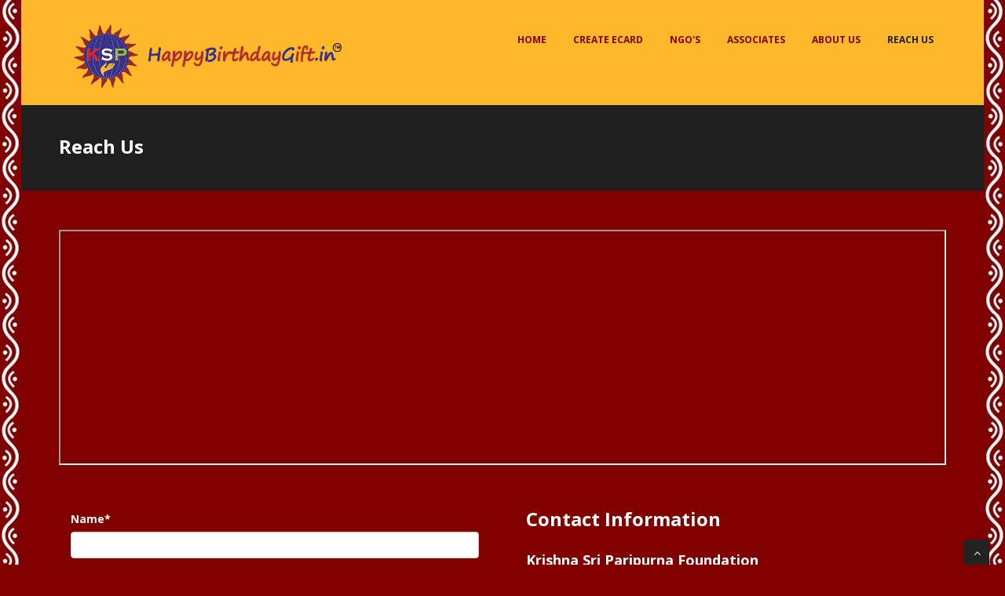

--- FILE ---
content_type: text/html; charset=UTF-8
request_url: https://happybirthdaygift.in/contact
body_size: 3739
content:
<!DOCTYPE html>
<html lang="en">
	<head>
		<meta http-equiv='cache-control' content='no-cache'>
		<meta http-equiv='expires' content='0'>
		<meta http-equiv='pragma' content='no-cache'>
		<!-- Global site tag (gtag.js) - Google Analytics -->
		<script async src="https://www.googletagmanager.com/gtag/js?id=UA-116335441-1"></script>
		<script>
			window.dataLayer = window.dataLayer || [];
			function gtag(){dataLayer.push(arguments);}
			gtag('js', new Date());
			gtag('config', 'UA-116335441-1');
		</script>
		<meta charset="utf-8">
		<title>HappyBirthdayGift - Contact Us - For More Caring Society</title>
		<meta name="viewport" content="width=device-width, initial-scale=1.0" />
		<meta name="description" content="Happybirthdaygift - We&apos;d love to hear from you! To get in touch with us, please fill in the form, or find contact information of HappyBirthdayGift offices below." />
		<meta name="author" content="https://benakasolutions.in" />
		<link rel="shortcut icon" type="image/png" href="https://happybirthdaygift.in/assets/img/favicon.png"/>
		<!-- css -->
		<link href="https://happybirthdaygift.in/assets/css/bootstrap.min.css" rel="stylesheet" />
		<link href="https://happybirthdaygift.in/assets/css/fancybox/jquery.fancybox.css" rel="stylesheet">

		<link href="https://happybirthdaygift.in/assets/css/flexslider.css" rel="stylesheet" />
		<link href="https://happybirthdaygift.in/assets/css/style.css?q=21769057234" rel="stylesheet" />
 
		<!-- HTML5 shim, for IE6-8 support of HTML5 elements -->
		<!--[if lt IE 9]>
		      <script src="http://html5shim.googlecode.com/svn/trunk/html5.js"></script>
		    <![endif]-->
		</head>
<body>
<div id="wrapper">

	<!-- start header -->
            	            <header>
                <div class="navbar navbar-default navbar-static-top siteborder">
                    <div class="container ">
                        <div class="navbar-header">
                            <div class="col-sm-6">
                             <a class="navbar-brand logo" href="https://happybirthdaygift.in/"><img src="https://happybirthdaygift.in/assets/img/logo.png" alt="Happy Birthday Gift" /></a>
                            </div>
                            <div class="col-sm-6">
                                <button type="button" class="navbar-toggle" data-toggle="collapse" data-target=".navbar-collapse">
                                    <span class="icon-bar"></span>
                                    <span class="icon-bar"></span>
                                    <span class="icon-bar"></span>
                                </button>  
                            </div>
                        </div>
        				<div class="navbar-collapse collapse ">
                            <ul class="nav navbar-nav">
                                <li><a href="https://happybirthdaygift.in/">Home</a></li> 
                                <li><a href="https://happybirthdaygift.in/create-ecard">Create eCard</a></li>
                                <li><a href="https://happybirthdaygift.in/ngo">NGO'S</a></li>
                                <li><a href="https://happybirthdaygift.in/associates">Associates</a></li>
                                <li><a href="https://happybirthdaygift.in/about">About Us</a></li>
                                <li><a href="https://happybirthdaygift.in/contact">Reach Us</a></li>
                            </ul>
                        </div>
                    </div>
                </div>
            </header>    <!-- end header -->
	<section id="inner-headline">
	<div class="container">
		<div class="row">
			<div class="col-lg-12">
				<h3 class="pageTitle">Reach Us</h3>
			</div>
		</div>
	</div>
	</section>
	<section id="content">
		<div class="container">
			<div class="row">
				<div class="col-md-12">
					<iframe src="https://www.google.com/maps/embed?pb=!1m14!1m8!1m3!1d15554.418169870238!2d77.6236532!3d12.9331194!3m2!1i1024!2i768!4f13.1!3m3!1m2!1s0x0%3A0xcbb24f816e0b91e7!2sKrishna+Sri+Paripurna+Foundation!5e0!3m2!1sen!2sin!4v1515581938346" style="width: 100%; height: 300px;"></iframe>
				</div>
			</div>
			<div class="row">
				<div class="col-md-6">
					<br>
					
					<div id="response"></div>
					<div id="wait" class="hidden" style="width:69px;height:89px;border:1px solid black;position:absolute;top:50%;left:50%;padding:2px; z-index: 1;"><img src='https://www.w3schools.com/jquery/demo_wait.gif' width="64" height="64" /><br>Loading..</div>
					<div class="contact-form" id="contact-form">
					<div class="col-md-12">
						<form> <!-- id="contact-form" role="form" method="post" action="https://happybirthdaygift.in/main/sendEnquiry"-->
							<div class="form-group has-feedback">
								<label for="name">Name*</label>
								<input type="text" class="form-control" id="name" name="name" placeholder="" required="required">
								<i class="fa fa-user form-control-feedback"></i>
							</div>
							<div class="form-group has-feedback">
								<label for="email">Email*</label>
								<input type="email" class="form-control" id="email" name="email" placeholder="" required="required">
								<i class="fa fa-envelope form-control-feedback"></i>
							</div>
							<div class="form-group has-feedback">
								<label for="subject">Subject*</label>
								<input type="text" class="form-control" id="subject" name="subject" placeholder="" required="required">
								<i class="fa fa-navicon form-control-feedback"></i>
							</div>
							<div class="form-group has-feedback">
								<label for="message">Message*</label>
								<textarea class="form-control" rows="6" id="message" name="message" placeholder="" required="required"></textarea>
								<i class="fa fa-pencil form-control-feedback"></i>
							</div>
							<input type="button" value="Submit" name="submit" id="send" class="btn-success result btn-lg">
						</form>
						</div>
					</div>
				</div>
				<div class="col-md-6">
				<div class="col-md-12">
					<div class="span4"><div class="title-box clearfix "><h3 class="title-box_primary">Contact Information</h3></div> 
					<address>
					<h4>Krishna Sri Paripurna Foundation</h4>
					<strong>Registered Address</strong><br>
					412, 2nd Floor, Jindal Building, 100 Ft Road<br>
					4th Block, Koramangala, Bangalore<br>
					Karnataka, India – 560034<br><br>
					<strong>Mailing Address</strong><br>
					No. 26/1, 2nd Floor, 2nd Cross<br>
					Munireddy Layout, Banaswadi<br>
					Horamavu Outer Ring Road<br>
					Bangalore , Karnataka, India - 560043<br><br><br>
					Telephone: +91 98188 08944<br>
					E-mail: <a href="/cdn-cgi/l/email-protection#50223531333825231038312020293239222438343129373936247e393e"><span class="__cf_email__" data-cfemail="c8baada9aba0bdbb88a0a9b8b8b1aaa1babca0aca9b1afa1aebce6a1a6">[email&#160;protected]</span></a><br>
					</address> </div> 
				</div>
				</div>
			</div>
		</div>
		<!-- footer -->
				<footer >
	<div class="container" style="margin-top: 0px;">
		<div class="row" style="margin-right: 0px; margin-left: 0px; margin-bottom:0px;">
			<div class="col-md-6">
				<div class="widget">
					<h4 class="widgetheading">Reach Us</h5>
					<address>
					<strong>Krishna Sri Paripurna Foundation</strong><br>
					No. 26/1, 2nd Floor, 2nd Cross<br>
					Munireddy Layout, Banaswadi<br> 
					Horamavu Outer Ring Road<br>
					Bangalore , Karnataka, India - 560043
					</address>
					<p>
						<i class="fa fa-phone"></i><a href="tel:+919818808944"> (+91) 98188 08944</a><br>
						<i class="fa fa-envelope"></i><a href="/cdn-cgi/l/email-protection#5b293e3a38332e281b333a2b2b223932292f333f3a223c323d2f753235"> <span class="__cf_email__" data-cfemail="eb998e8a88839e98ab838a9b9b928982999f838f8a928c828d9fc58285">[email&#160;protected]</span></a>
					</p>
				</div>
			</div>
			<div class="col-md-3">
				<div class="widget">
					<h4 class="widgetheading">Policies</h5>
					<ul class="link-list">
						<li><a href="https://happybirthdaygift.in/termsofservice">Terms of Service</a></li>
						<li><a href="https://happybirthdaygift.in/privacypolicy">Privacy Policy</a></li>
						<li><a href="https://happybirthdaygift.in/websitedisclaimer">Website Disclaimer</a></li>
						<li><a href="https://happybirthdaygift.in/statutoryspecifics">Statutory Specifics</a></li>
						<li><a href="https://happybirthdaygift.in/topofthemind">Top of The Mind</a></li>
					</ul>
					<br>
				</div>
			</div>
			<div class="col-md-3">
				<div class="widget">
					<h4 class="widgetheading">Quick Links</h5>
					<ul class="link-list">
						<li><a href="https://happybirthdaygift.in/about">About Us</a></li>
						<li><a href="https://happybirthdaygift.in/ngo">NGO List</a></li>
						<li><a href="https://happybirthdaygift.in/associates">Associates</a></li>
						<li><a href="https://happybirthdaygift.in/contact">Get in Touch</a></li>
					</ul>
					<br>
					<span id="siteseal"><script data-cfasync="false" src="/cdn-cgi/scripts/5c5dd728/cloudflare-static/email-decode.min.js"></script><script async type="text/javascript" src="https://seal.godaddy.com/getSeal?sealID=iBZoJ06Jg9yRB1pYBEd3f83jwJ7H8Bt1Ih8yUUIG4NvsIMsNoJuTAKLS03wg"></script></span>
				</div>
			</div>
			
					</div>
	</div>
	<div id="sub-footer" style="margin-top:10px; padding-top:10px;" >
		<div class="container">
			<div class="row" style="margin-right: 0px; margin-left: 0px; margin-bottom:10px;">
				<div class="col-sm-6">
					<div class="copyright">
						<p class="">
							<span>All rights reserved &copy; KSP Foundation. &nbsp;&nbsp;&nbsp;&nbsp;Powered by </span><a href="http://benakasolutions.in" target="_blank">Benaka Solutions</a>
						</p>
					</div>
				</div>
				<div class="col-sm-6">
					<ul class="social-network" style="padding:0px;">
						<li><a target="_blank" href="https://www.facebook.com/happybirthdaygiftin-413034722467170/" data-placement="top" title="Facebook"><i class="fa fa-facebook facebook-icon"></i></a></li>
						<li><a target="_blank" href="https://twitter.com/KSPFindia" data-placement="top" title="Twitter"><i class="fa fa-twitter twitter-icon"></i></a></li>
						<li><a target="_blank" href="https://www.instagram.com/happybirthdaygift/" data-placement="top" title="Instagram"><i class="fa fa-instagram instagram-icon"></i></a></li>
						<li><a target="_blank" href="https://in.pinterest.com/happybirthdaygift/" data-placement="top" title="Pinterest"><i class="fa fa-pinterest"></i></a></li>
						<li><a target="_blank" href="https://plus.google.com/u/0/105915184516943768299" data-placement="top" title="Google plus"><i class="fa fa-google-plus google-plus-icon"></i></a></li>
					</ul>
				</div>
				
			</div>
		</div>
	</div>
	</footer>		<!-- end footer -->
	</section>
	<div id="left"></div>
	<div id="right"></div>

</div>
<a href="#" class="scrollup"><i class="fa fa-angle-up active"></i></a>
<!-- javascript
    ================================================== -->
<!-- Placed at the end of the document so the pages load faster -->
<script src="https://happybirthdaygift.in/assets/js/jquery.js"></script>
<script src="https://happybirthdaygift.in/assets/js/jquery.easing.1.3.js"></script>
<script src="https://happybirthdaygift.in/assets/js/bootstrap.min.js"></script>
<script src="https://happybirthdaygift.in/assets/js/jquery.fancybox.pack.js"></script>
<script src="https://happybirthdaygift.in/assets/js/jquery.fancybox-media.js"></script> 
<script src="https://happybirthdaygift.in/assets/js/portfolio/jquery.quicksand.js"></script>
<script src="https://happybirthdaygift.in/assets/js/portfolio/setting.js"></script>
<script src="https://happybirthdaygift.in/assets/js/jquery.flexslider.js"></script>
<script src="https://happybirthdaygift.in/assets/js/animate.js"></script>
<script src="https://happybirthdaygift.in/assets/js/custom.js"></script><script type="text/javascript"> 
    var baseurl = "https://happybirthdaygift.in/";
    $( document ).on( 'click', '#send', function ( e ) {
    e.preventDefault();
    //hide response if it's visible
    $( '#response' ).hide();
    $('#wait').removeClass('hidden');
    //we grab all fields values to create our email
    var name = $( '#name' ).val();
    var email = $( '#email' ).val();
    var subject = $( '#subject' ).val();
    var message = $( '#message' ).val();
    if ( name === '' || email === '' || subject=== '' || message === '' )
    {
        //all fields are rquired so if one of them is empty the function returns
        return;
    }
    //if it's all right we proceed
    $.ajax( {
        type: 'post',
        //our baseurl variable in action will call the sendemail() method in our default controller
        url: baseurl + 'main/sendEnquiry',
        data: { name: name, email: email, subject: subject, message: message, submit:1 },
        success: function ( result )
        {
            //Ajax call success and we can show the value returned by our controller function
            $('#wait').addClass('hidden');
            $( '#response' ).html( result ).fadeIn( 'slow' );
            $( '#contact-form' ).hide();
            $( '#name' ).val( '' );
            $( '#email' ).val( '' );
            $( '#message' ).val( '' );
        },
        error: function ( result )
        {
            //Ajax call failed, so we inform the user something went wrong
            $( '#response' ).html( 'Server unavailable now: please, retry later.' ).fadeIn( 'slow' ).delay( 10000 ).fadeOut( 'slow' );
            $( '#name' ).val( '' );
            $( '#email' ).val( '' );
            $( '#message' ).val( '' );
        }
    } );
} );
</script>

</body>
</html>

--- FILE ---
content_type: text/css
request_url: https://happybirthdaygift.in/assets/css/style.css?q=21769057234
body_size: 10681
content:
@import url('https://fonts.googleapis.com/css?family=Noto+Serif:400,400italic,700|Open+Sans:400,600,700'); 
@import url('font-awesome.css');  
@import url('animate.css');
@font-face {
    font-family: 'ananda_blackregular';
    src: url('../fonts/ananda/ananda_black-webfont.woff2') format('woff2'),
         url('../fonts/ananda/ananda_black-webfont.woff') format('woff');
    font-weight: normal;
    font-style: normal;

}
.ananda_font{
	font-family: 'ananda_blackregular';
	margin-bottom:0px;
}

body {
	font-family:'Open Sans', Arial, sans-serif;
	font-size:14px;
	font-weight:300;
	line-height:1.6em;
	color:#ffffff;
	background-color: #800000;
}

a:active {
	outline:0;
}

.clear {
	clear:both;
}

hr{
	border-top: 1px solid #ffb82a !important;
}

h1,h2, h3, h4, h5, h6 {
	font-family:'Open Sans', Arial, sans-serif;
	font-weight:700;
	line-height:1.1em;
	color:#ffffff;
	margin-bottom: 20px;
} 

.container {
	padding:0 20px 0 20px;
	position:relative;
}

#wrapper{
	width:100%;
	margin:0;	
	padding:0;
}

.row,.row-fluid {
	margin-bottom:30px;
}

.row .row,.row-fluid .row-fluid{
	margin-bottom:30px;
}

.row.nomargin,.row-fluid.nomargin {
	margin-bottom:0;
}

img.img-polaroid {
	margin:0 0 20px 0;
}
.img-box {
	max-width:100%;
}
/*  Header
==================================== */
 
header .navbar {
    margin-bottom: 0;
}

.navbar-default {
    border: none;
}

.navbar-brand {
    color: #222;
	text-transform: uppercase;
    font-size: 24px;
    font-weight: 700;
    line-height: 1em;
	letter-spacing: -1px;
    margin-top: 13px;
    padding: 0 0 0 15px;
}
.navbar-default .navbar-brand{
color: #61B331;
}

header .navbar-collapse  ul.navbar-nav {
    float: right;
    margin-right: 0;
}

header .navbar-default{
    background-color: #FFFFFF;
}

header .nav li a:hover,
header .nav li a:focus,
header .nav li.active a,
header .nav li.active a:hover,
header .nav li a.dropdown-toggle:hover,
header .nav li a.dropdown-toggle:focus,
header .nav li.active ul.dropdown-menu li a:hover,
header .nav li.active ul.dropdown-menu li.active a{
    -webkit-transition: all .3s ease;
    -moz-transition: all .3s ease;
    -ms-transition: all .3s ease;
    -o-transition: all .3s ease;
    transition: all .3s ease;
}


header .navbar-default .navbar-nav > .open > a,
header .navbar-default .navbar-nav > .open > a:hover,
header .navbar-default .navbar-nav > .open > a:focus {
    -webkit-transition: all .3s ease;
    -moz-transition: all .3s ease;
    -ms-transition: all .3s ease;
    -o-transition: all .3s ease;
    transition: all .3s ease;
}


header .navbar {
    min-height: 134px; 
	padding:18px 0;
	background-color: #ffb82a !important;
}

header .navbar-nav > li  {
    padding-bottom: 12px;
    padding-top: 12px;
}

header  .navbar-nav > li > a {
    padding-bottom: 6px;
    padding-top: 5px;
    margin-left: 2px;
    line-height: 30px;
	font-weight: 700;
    -webkit-transition: all .3s ease;
    -moz-transition: all .3s ease;
    -ms-transition: all .3s ease;
    -o-transition: all .3s ease;
    transition: all .3s ease;
}


.dropdown-menu li a:hover {
    color: #fff !important;
}

header .nav .caret {
    border-bottom-color: #f5f5f5;
    border-top-color: #f5f5f5;
}
.navbar-default .navbar-nav > .active > a,
.navbar-default .navbar-nav > .active > a:hover,
.navbar-default .navbar-nav > .active > a:focus {
  background-color: #fff;
}
.navbar-default .navbar-nav > .open > a,
.navbar-default .navbar-nav > .open > a:hover,
.navbar-default .navbar-nav > .open > a:focus {
  background-color:  #fff;
}	
	

.dropdown-menu  {
    box-shadow: none;
    border-radius: 0;
	border: none;
}

.dropdown-menu li:last-child  {
	padding-bottom: 0 !important;
	margin-bottom: 0;
}

header .nav li .dropdown-menu  {
   padding: 0;
}

header .nav li .dropdown-menu li a {
   line-height: 28px;
   padding: 3px 12px;
}
.item-thumbs img {
    margin-bottom: 15px;
}
.flex-control-paging li a.flex-active {
    background: #ffb82a;
    cursor: default;
}
.flex-control-paging li a {
    width: 30px;
    height: 11px;
    display: block;
    background: #666;
    background: rgba(0,0,0,0.5);
    cursor: pointer;
    text-indent: -9999px;
    -webkit-border-radius: 20px;
    -moz-border-radius: 20px;
    -o-border-radius: 20px;
    border-radius: 20px;
    box-shadow: inset 0 0 3px rgba(0,0,0,0.3);
    
	}
	.panel-title>a {
    color: inherit;
    color: #FFF;
}
.panel-group .panel-heading+.panel-collapse .panel-body {
    border-top: 1px solid #1f1f1f;
    color: #fff;
    background-color: #ffb82a;
}
/* --- menu --- */

header .navigation {
	float:right;
}

header ul.nav li {
	border:none;
	margin:0;
}

header ul.nav li a {	
	font-size:12px;
	border:none;
	font-weight:700;
	text-transform:uppercase;
}

header ul.nav li ul li a {	
	font-size:12px;
	border:none;
	font-weight:300;
	text-transform:uppercase;
}


.navbar .nav > li > a {
  color: #800000;
  text-shadow: none;
  border: 1px solid rgba(255, 255, 255, 0) !important;
}

.navbar .nav a:hover {
	background:none;
	color: #1f1f1f !important;
}

.navbar .nav > .active > a,.navbar .nav > .active > a:hover {
	background:none;
	font-weight:700;
}

.navbar .nav > .active > a:active,.navbar .nav > .active > a:focus {
	background:none;
	outline:0;
	font-weight:700;
}

.navbar .nav li .dropdown-menu {
	z-index:2000;
}

header ul.nav li ul {
	margin-top:1px;
}
header ul.nav li ul li ul {
	margin:1px 0 0 1px;
}
.dropdown-menu .dropdown i {
	position:absolute;
	right:0;
	margin-top:3px;
	padding-left:20px;
}

.navbar .nav > li > .dropdown-menu:before {
  display: inline-block;
  border-right: none;
  border-bottom: none;
  border-left: none;
  border-bottom-color: none;
  content:none;
}
.navbar-default .navbar-nav>.active>a, .navbar-default .navbar-nav>.active>a:hover, .navbar-default .navbar-nav>.active>a:focus {
color: #1f1f1f;
}


ul.nav li.dropdown a {
	z-index:1000;
	display:block;
}

 select.selectmenu {
	display:none;
}
.pageTitle{
color: #fff;
margin: 30px 0 3px;
display: inline-block;
}
 
#featured{
	width: 100%;
	background:#800000;
	position:relative;
	margin:0;
	padding:0;
}

/*  Sliders
==================================== */
/* --- flexslider --- */

#featured .flexslider {
	padding:0;  
	background: #fff; 
	position: relative; 
	zoom: 1;
}
.flex-direction-nav .flex-prev{
left:0px; 
}
.flex-direction-nav .flex-next{ 
right:0px;
}
.flex-caption {zoom:0;
  color: #1C1D21;
  margin: 0 auto;
  padding: 1px;
  position: absolute;
  vertical-align: bottom;
  text-align: center;
  background-color: rgba(31, 31, 31, 0.26);
  bottom: 5%;
  display: block;
  left: 0;
  right: 0;
  }
.flex-caption h3 {
	color: #fff; 
	letter-spacing: 1px; 
	margin-bottom: 8px; 
	text-transform: uppercase;
}
.flex-caption p {
	margin: 0 0 15px;
}
.skill-home{
margin-bottom:50px;
}
.c1{
border: #ff7514 1px solid;
background:#ff7514;
}
.c2{
border: #00007c 1px solid;
background: #00007c;
}
.c3{
border: #128807 1px solid;
background: #128807;
}
.c4{
border: #609cec 1px solid;
background: #26AFF0;
}
.skill-home .icons {
padding: 12px 0 0 0;
width: 100%;
height: 160px;
color: rgb(255, 255, 255);
font-size: 42px;
font-size: 76px; 
text-align: center;
-ms-border-radius: 50%;
-moz-border-radius: 50%;
-webkit-border-radius: 50%;
/*border-radius: 0;*/
display: inline-table;
margin-bottom:-33px;
}
.skill-home h2 {
padding-top: 20px;
font-size: 36px;
font-weight: 700;
} 
.testimonial-solid {
padding: 10px 0 25px 0;
margin: 0 0 0 0;
background-color: #222222;
text-align: center;
/*border: 2px solid #ffb82a;*/
border-radius: 75px;
}
.testi-icon-area {
text-align: center;
position: absolute;
top: -84px;
margin: 0 auto; 
width: 100%;
color: #000;
}
.testi-icon-area .quote {
padding: 15px 0 0 0;
margin: 0 0 0 0;
background: #ffffff;
text-align: center;
color: #ffffff;
display: inline-table;
width: 70px;
height: 70px;
-ms-border-radius: 50%;
-moz-border-radius: 50%;
-webkit-border-radius: 50%;
border-radius: 0;
font-size: 42px; 
border: 1px solid #26AFF0;
display: none;
}

.testi-icon-area .carousel-inner { 
margin: 20px 0;
}
.carousel-indicators {
bottom: -40px;
}
.team-member {
    text-align: center;
    /*background-color: #F9F9F9;*/
    padding-bottom: 15px;
    border:2px solid #ffb82a;
    border-radius: 10px;
}
.fancybox-title-inside-wrap {
    padding: 3px 30px 6px;
    background: #292929;
}

.item_introtext {
    background-color: rgba(255, 184, 42, 0.82);
    margin: 0 auto;
    display: inline-block;
    padding: 25px;
}
.item_introtext a{
	color: #800000;
	text-decoration:none;
	webkit-transition: color 1s, font-size 2s;
    -moz-transition: color 1s, font-size 2s;
    -o-transition: color 1s, font-size 2s;
    transition: color 1s, font-size 2s;
}
.item_introtext a:hover{
    color: #4c0101;
}
.item_introtext span {
    font-size: 20px;
    display: block; 
    font-weight: bold;
}
.item_introtext strong {
    font-size: 50px;
    display: block;
    padding: 14px 0 30px;
}
.item_introtext p {
    font-size: 20px !important;
    color: #1C1D21;
    font-weight: bold;
}

.form-control{
/*border-radius:0;*/
}

.has-error .form-control{
	border-color:#ffb82a;
}

/* Testimonial
----------------------------------*/
.testimonial-area {
padding: 0 0 0 0;
margin:0;
/*background: url(../img/low-poly01.jpg) fixed center center;*/
background-size: cover;
-webkit-background-size: cover;
-moz-background-size: cover;
-ms-background-size: cover;
color: red;
margin-left: 100px;
margin-right: 100px;

}
.testimonial-solid p {
color: #ffffff;
font-size: 16px;
line-height: 30px;
font-style: italic;
} 
section.callaction {
	background:#800000;
	padding:50px 0 0 0;
}



/* Content
==================================== */

#content {
	position:relative;
	background:#800000;
	padding:50px 0 0px 0;
}

#content img {
	max-width:100%;
	height:auto;
}
 
.cta-text {
	text-align: center;
	margin-top:10px;
}


.big-cta .cta {
	margin-top:10px;
}
 
.box {
	width: 100%;
}
.box-gray  {
	background: #f8f8f8;
	padding: 20px 20px 30px;
}
.box-gray  h4,.box-gray  i {
	margin-bottom: 20px;
}
.box-bottom {
	padding: 20px 0;
	text-align: center;
}
.box-bottom a {
	color: #fff;
	font-weight: 700;
}
.box-bottom a:hover {
	color: #eee;
	text-decoration: none;
}


/* Bottom
==================================== */

#bottom {
	background:#fcfcfc;
	padding:50px 0 0;

}
/* twitter */
#twitter-wrapper {
    text-align: center;
    width: 70%;
    margin: 0 auto;
}
#twitter em {
    font-style: normal;
    font-size: 13px;
}

#twitter em.twitterTime a {
	font-weight:600;
}

#twitter ul {
    padding: 0;
	list-style:none;
}
#twitter ul li {
    font-size: 20px;
    line-height: 1.6em;
    font-weight: 300;
    margin-bottom: 20px;
    position: relative;
    word-break: break-word;
}


/* page headline
==================================== */

#inner-headline{
	background-color: #1f1f1f !important;
	position:relative;
	margin:0;
	padding:10px;
	color:#fefefe;
	/* margin: 15px; */
	/* border-top: 10px solid #800000;*/
}


#inner-headline .inner-heading h2 {
	color:#fff;
	margin:20px 0 0 0;
}

/* --- breadcrumbs --- */
#inner-headline ul.breadcrumb {
	margin:30px 0 0;
	float:left;
}

#inner-headline ul.breadcrumb li {
	margin-bottom:0;
	padding-bottom:0;
}
#inner-headline ul.breadcrumb li {
	font-size:13px;
	color:#fff;
}

#inner-headline ul.breadcrumb li i{
	color:#dedede;
}

#inner-headline ul.breadcrumb li a {
	color:#fff;
}

ul.breadcrumb li a:hover {
	text-decoration:none;
}

/* Forms
============================= */

/* --- contact form  ---- */
form#contactform input[type="text"] {
  width: 100%;
  border: 1px solid #f5f5f5;
  min-height: 40px;
  padding-left:20px;
  font-size:13px;
  padding-right:20px;
  -webkit-box-sizing: border-box;
     -moz-box-sizing: border-box;
          box-sizing: border-box;

}

form#contactform textarea {
border: 1px solid #f5f5f5;
  width: 100%;
  padding-left:20px;
  padding-top:10px;
  font-size:13px;
  padding-right:20px;
  -webkit-box-sizing: border-box;
     -moz-box-sizing: border-box;
          box-sizing: border-box;

}

form#contactform .validation {
	font-size:11px;
}

#sendmessage {
	border:1px solid #e6e6e6;
	background:#f6f6f6;
	display:none;
	text-align:center;
	padding:15px 12px 15px 65px;
	margin:10px 0;
	font-weight:600;
	margin-bottom:30px;

}

#sendmessage.show,.show  {
	display:block;
}
 
form#commentform input[type="text"] {
  width: 100%;
  min-height: 40px;
  padding-left:20px;
  font-size:13px;
  padding-right:20px;
  -webkit-box-sizing: border-box;
     -moz-box-sizing: border-box;
          box-sizing: border-box;
	-webkit-border-radius: 2px 2px 2px 2px;
		-moz-border-radius: 2px 2px 2px 2px;
			border-radius: 2px 2px 2px 2px;

}

form#commentform textarea {
  width: 100%;
  padding-left:20px;
  padding-top:10px;
  font-size:13px;
  padding-right:20px;
  -webkit-box-sizing: border-box;
     -moz-box-sizing: border-box;
          box-sizing: border-box;
	-webkit-border-radius: 2px 2px 2px 2px;
		-moz-border-radius: 2px 2px 2px 2px;
			border-radius: 2px 2px 2px 2px;
}


/* --- search form --- */
.search{
	float:right;
	margin:35px 0 0;
	padding-bottom:0;
}

#inner-headline form.input-append {
	margin:0;
	padding:0;
}



/*  Portfolio
================================ */

.work-nav #filters {
	margin: 0;
	padding: 0;
	list-style: none;
}

.work-nav #filters li {
	margin: 0 10px 30px 0;
	padding: 0;
	float:left;
}

.work-nav #filters li a {
	color: #7F8289;
	font-size: 16px;
	display: block;	
}

.work-nav #filters li a:hover {

}

.work-nav #filters li a.selected {
	color: #DE5E60;
}

#thumbs {
	margin: 0;
	padding: 0;	
}

#thumbs li {
	list-style-type: none;
}

.item-thumbs {
	position: relative;
	overflow: hidden;
	margin-bottom: 30px;
	cursor: pointer;
}

.item-thumbs a + img {
	width: 100%;	
}

.item-thumbs .hover-wrap {
	position: absolute;
	display: block;
	width: 100%;
	height: 100%;
	
	opacity: 0;
	filter: alpha(opacity=0);
	
	-webkit-transition: all 450ms ease-out 0s;	
	   -moz-transition: all 450ms ease-out 0s;
		 -o-transition: all 450ms ease-out 0s;
		    transition: all 450ms ease-out 0s;
		  
	-webkit-transform: rotateY(180deg) scale(0.5,0.5);
	   -moz-transform: rotateY(180deg) scale(0.5,0.5);
		-ms-transform: rotateY(180deg) scale(0.5,0.5);
		 -o-transform: rotateY(180deg) scale(0.5,0.5);
			transform: rotateY(180deg) scale(0.5,0.5);	
}

.item-thumbs:hover .hover-wrap,
.item-thumbs.active .hover-wrap {
	opacity: 1;
	filter: alpha(opacity=100);
	
	-webkit-transform: rotateY(0deg) scale(1,1);
	   -moz-transform: rotateY(0deg) scale(1,1);
		-ms-transform: rotateY(0deg) scale(1,1);
		 -o-transform: rotateY(0deg) scale(1,1);
		    transform: rotateY(0deg) scale(1,1);
}

.item-thumbs .hover-wrap .overlay-img {
	position: absolute;
	width: 90%;
	height: 91%;
	opacity: 0.50;
	filter: alpha(opacity=80);
	background: #14A085;
}

.item-thumbs .hover-wrap .overlay-img-thumb {
	position: absolute;
	border-radius: 60px;
	top: 50%;
	left: 45%;
	margin: -16px 0 0 -16px;
	color: #fff;
	font-size: 32px;
	line-height: 1em;	
	opacity: 1;
	filter: alpha(opacity=100);
}
 
ul.portfolio-categ{
	margin:10px 0 30px 0;
	padding:0;
	float:left;
	list-style:none;
}

ul.portfolio-categ li{
margin: 0; 
float: left;
list-style: none;
font-size: 13px;
font-weight: 600;
border: 1px solid #D5D5D5;
margin-right: 15px;
}

ul.portfolio-categ li a{
	display:block;
	padding: 8px 20px;
	color: #14A085;
}
ul.portfolio-categ li.active{
border: 1px solid #D7D8D6;
background-color: #EAEAEA;
}
ul.portfolio-categ li.active a:hover, ul.portfolio-categ li a:hover,ul.portfolio-categ li a:focus,ul.portfolio-categ li a:active {
	text-decoration:none;
	outline:0; 
}
  #accordion-alt3 .panel-heading h4 {
font-size: 13px;
line-height: 28px;
color: #6B6B6B;}
.panel .panel-heading h4 {
font-weight: 400;
}
.panel-title {
margin-top: 0;
margin-bottom: 0;
font-size: 15px;
color: inherit;
}
.panel-group .panel {
margin-bottom: 0;
border-radius: 2px;
}
.panel {
margin-bottom: 18px;
background-color: #ffb82a;
border: 1px solid transparent;
border-radius: 2px;
-webkit-box-shadow: 0 1px 1px rgba(0,0,0,0.05);
box-shadow: 0 1px 1px rgba(0,0,0,0.05);
}
#accordion-alt3 .panel-heading h4 a i {
font-size: 13px;
line-height: 18px;
width: 18px;
height: 18px;
margin-right: 5px;
color: #fff;
text-align: center;
border-radius: 50%;
margin-left: 6px;
}  
.progress.pb-sm {
height: 6px!important;
}
.progress {
box-shadow: inset 0 0 2px rgba(0,0,0,.1);
}
.progress {
overflow: hidden;
height: 18px;
margin-bottom: 18px;
background-color: #f5f5f5;
border-radius: 2px;
-webkit-box-shadow: inset 0 1px 2px rgba(0,0,0,0.1);
box-shadow: inset 0 1px 2px rgba(0,0,0,0.1);
}
.progress .progress-bar.progress-bar-red {
background: #ed5441;
} 
.progress .progress-bar.progress-bar-green {
background: #51d466;
}
.progress .progress-bar.progress-bar-lblue {
background: #32c8de;
}
/* --- portfolio detail --- */
.top-wrapper {
	margin-bottom:20px;
}
.info-blocks {
margin-bottom: 15px;
}
.info-blocks i.icon-info-blocks {
float: left;
color: #318FCF;
font-size: 30px;
min-width: 50px;
margin-top: 6px;
text-align: center;
background-color: #EFEFEF;
padding: 15px;
}
.info-blocks .info-blocks-in {
padding: 0 10px;
overflow: hidden;
}
.info-blocks .info-blocks-in h3 {
color: #555;
font-size: 20px;
line-height: 28px;
margin:0px;
}
.info-blocks .info-blocks-in p {
font-size: 12px;
}
  
blockquote {
	font-size:16px;
	font-weight:400;
	font-family:'Noto Serif', serif;
	font-style:italic;
	padding-left:0;
	color:#a2a2a2;
	line-height:1.6em;
	border:none;
}

blockquote cite 							{ display:block; font-size:12px; color:#666; margin-top:10px; }
blockquote cite:before 					{ content:"\2014 \0020"; }
blockquote cite a,
blockquote cite a:visited,
blockquote cite a:visited 				{ color:#555; }

/* --- pullquotes --- */

.pullquote-left {
	display:block;
	color:#a2a2a2;
	font-family:'Noto Serif', serif;
	font-size:14px;
	line-height:1.6em;
	padding-left:20px;
}

.pullquote-right {
	display:block;
	color:#a2a2a2;
	font-family:'Noto Serif', serif;
	font-size:14px;
	line-height:1.6em;
	padding-right:20px;
}

/* --- button --- */
.btn{
text-align: center;
background: #ffb82a;
color: #fff;
border-radius: 0;padding: 10px 30px;}
.btn-theme {
	color: #fff;
}
.btn-theme:hover {
	color: #eee;
}

/* --- list style --- */

ul.general {
	list-style:none;
	margin-left:0;
}

ul.link-list{
	margin:0;
	padding:0;
	list-style:none;
}

ul.link-list li{
	margin:0;
	padding:2px 0 2px 0;
	list-style:none;
}
footer{
background: #1f1f1f;
}
footer ul.link-list li a{
	color: #FFFFFF;
}
footer ul.link-list li a:hover {
	color: #E2E2E2;
}
/* --- Heading style --- */

h4.heading {
	font-weight:700;
}

.heading { margin-bottom: 30px; }

.heading {
	position: relative;
	
}


.widgetheading {
	width:100%;

	padding:0;
}

#bottom .widgetheading {
	position: relative;
	border-bottom: #e6e6e6 1px solid;
	padding-bottom: 9px;
}

aside .widgetheading {
	position: relative;
	border-bottom: #e9e9e9 1px solid;
	padding-bottom: 9px;
}

footer .widgetheading {
	position: relative;
}

footer .widget .social-network {
	position:relative;
}


#bottom .widget .widgetheading span, aside .widget .widgetheading span, footer .widget .widgetheading span {	
	position: absolute;
	width: 60px;
	height: 1px;
	bottom: -1px;
	right:0;

}
.box-area{
/*border: 1px solid #800000;*/
padding: 0 15px 12px;
padding-top: 41px;
margin-top: -42px;
text-align: left;
/*background-color: #800000;*/
position: relative;
height: 230px;
border-bottom-left-radius:50px;
border-bottom-right-radius:50px;
}
/* --- Map --- */
.map{
	position:relative;
	margin-top:-50px;
	margin-bottom:40px;
}

.map iframe{
	width:100%;
	height:450px;
	border:none;
}

.map-grid iframe{
	width:100%;
	height:350px;
	border:none;
	margin:0 0 -5px 0;
	padding:0;
}

 
ul.team-detail{
	margin:-10px 0 0 0;
	padding:0;
	list-style:none;
}

ul.team-detail li{
	border-bottom:1px dotted #e9e9e9;
	margin:0 0 15px 0;
	padding:0 0 15px 0;
	list-style:none;
}

ul.team-detail li label {
	font-size:13px;
}

ul.team-detail li h4, ul.team-detail li label{
	margin-bottom:0;
}

ul.team-detail li ul.social-network {
	border:none;
	margin:0;
	padding:0;
}

ul.team-detail li ul.social-network li {
	border:none;	
	margin:0;
}
ul.team-detail li ul.social-network li i {
	margin:0;
}

 
.pricing-title{
	background:#fff;
	text-align:center;
	padding:10px 0 10px 0;
}

.pricing-title h3{
	font-weight:600;
	margin-bottom:0;
}

.pricing-offer{
	background: #fcfcfc;
	text-align: center;
	padding:40px 0 40px 0;
	font-size:18px;
	border-top:1px solid #e6e6e6;
	border-bottom:1px solid #e6e6e6;
}

.pricing-box.activeItem .pricing-offer{
	color:#fff;
}

.pricing-offer strong{
	font-size:78px;
	line-height:89px;
}

.pricing-offer sup{
	font-size:28px;
}

.pricing-container{
	background: #fff;
	text-align:center;
	font-size:14px;
}

.pricing-container strong{
color:#353535;
}

.pricing-container ul{
	list-style:none;
	padding:0;
	margin:0;
}

.pricing-container ul li{
	border-bottom: 1px solid #F5F5F5;
list-style: none;
padding: 15px 0 15px 0;
margin: 0 0 0 0;
color: #222;
}

.pricing-action{
	margin:0;
	background: #fcfcfc;
	text-align:center;
	padding:20px 0 30px 0;
}

.pricing-wrapp{
	margin:0 auto;
	width:100%;
	background:#fd0000;
}
 .pricing-box-item {
border: 1px solid #F5F5F5;
	
background: #F9F9F9;
	position:relative;
	margin:0 0 20px 0;
	padding:0;
  -webkit-box-shadow: 0 2px 0 rgba(0,0,0,0.03);
  -moz-box-shadow: 0 2px 0 rgba(0,0,0,0.03);
  box-shadow: 0 2px 0 rgba(0,0,0,0.03);
  -webkit-box-sizing: border-box;
  -moz-box-sizing: border-box;
  box-sizing: border-box;
}

.pricing-box-item .pricing-heading {
	text-align: center;
	padding:0px 0 0px 0;
	display:block;
}
.pricing-box-item.activeItem .pricing-heading {
	text-align: center;
	padding:0px 0 1px 0;
	border-bottom:none;
	display:block;
	color:#fff;
}
.pricing-box-item.activeItem .pricing-heading h3 {
	 
}

.pricing-box-item .pricing-heading h3 strong {
	font-size: 20px;
	font-weight:700;
	letter-spacing:-1px;
}
.pricing-box-item .pricing-heading h3 {
	font-size: 35px;
	font-weight:300;
	letter-spacing:-1px;
}

.pricing-box-item .pricing-terms {
	text-align: center;
	display: block;
	overflow: hidden;
	padding: 11px 0 5px; 
}

.pricing-box-item .pricing-terms  h6 {
	font-style:italic;
	margin-top:10px;
	color: #14A085;
	font-size: 22px;
	font-family:'Noto Serif', serif;
}

.pricing-box-item .icon .price-circled {
    margin: 10px 10px 10px 0;
    display: inline-block !important;
    text-align: center !important;
    color: #fff;
    width: 68px;
    height: 68px;
	padding:12px;
    font-size: 16px;
	font-weight:700;
    line-height: 68px;
    text-shadow:none;
    cursor: pointer;
    background-color: #888;
    border-radius: 64px;
    -moz-border-radius: 64px;
    -webkit-border-radius: 64px;
}

.pricing-box-item  .pricing-action{
	margin:0;
	text-align:center;
	padding:30px 0 30px 0;
}
 
/* ===== Widgets ===== */

/* --- flickr --- */
.widget .flickr_badge {
	width:100%;
}
.widget .flickr_badge img { margin: 0 9px 20px 0; }

footer .widget .flickr_badge {
    width: 100%;
}
footer .widget .flickr_badge img {
    margin: 0 9px 20px 0;
}

.flickr_badge img {
    width: 50px;
    height: 50px;
    float: left;
	margin: 0 9px 20px 0;
}
 
/* --- Recent post widget --- */

.recent-post{
	margin:20px 0 0 0;
	padding:0;
	line-height:18px;
}

.recent-post h5 a:hover {
	text-decoration:none;
}

.recent-post .text h5 a {
	color:#353535;
}

  
footer{
	/*padding:50px 0 0 0;/*/
	color:#f8f8f8;
}

footer a {
	color:#fff;
}

footer a:hover {
	color:#ffb82a;
}

footer h1, footer h2, footer h3, footer h4, footer h5, footer h6{
	color:#fff;
}

footer address {
	line-height:1.6em;
	color: #FFFFFF;
}

footer h5 a:hover, footer a:hover {
	text-decoration:none;
}

ul.social-network {
	list-style:none;
	margin:0;
}

ul.social-network li {
	display:inline;
	margin: 0 5px;
}

#sub-footer{
	text-shadow:none;
	color:#f5f5f5;
	padding:0;
	padding-top:30px;
	margin:30px 0 0 0;
	background-color: #ffb82a !important;
}

#sub-footer p{
	margin:0;
	padding:0;
}

#sub-footer span, #sub-footer a{
	color:#800000;
	font-weight: bold;
}

.copyright {
	text-align:left;
	font-size:12px;
}

#sub-footer ul.social-network {
	float:right;
	font-size: 24px;
}

  

/* scroll to top */
.scrollup{
    position:fixed;
	width:32px;
	height:32px;
    bottom:0px;
    right:20px;
	background: #222;
	
}

a.scrollup {
	outline:0;
	text-align: center;
}

a.scrollup:hover,a.scrollup:active,a.scrollup:focus {
	opacity:1;
	text-decoration:none;
}
a.scrollup i {
	margin-top: 10px;
	color: #fff;
}
a.scrollup i:hover {
	text-decoration:none;
}



 
.absolute{
	position:absolute;
}

.relative{
	position:relative;
}

.aligncenter{
	text-align:center;
}

.aligncenter span{
	margin-left:0;
}

.floatright {
	float:right;
}

.floatleft {
	float:left;
}

.floatnone {
	float:none;
}

.aligncenter {
	text-align:center;
}
 
img.pull-left, .align-left{
	float:left;
	margin:0 15px 15px 0;
}

.widget img.pull-left {
	float:left;
	margin:0 15px 15px 0;
}

img.pull-right, .align-right {
	float:right;
	margin:0 0 15px 15px;
}

article img.pull-left, article .align-left{
	float:left;
	margin:5px 15px 15px 0;
}

article img.pull-right, article .align-right{
	float:right;
	margin:5px 0 15px 15px;
}
 ============================= */

.clear-marginbot{
	margin-bottom:0;
}

.marginbot10{
	margin-bottom:10px;
}
.marginbot20{
	margin-bottom:20px;
}
.marginbot30{
	margin-bottom:30px;
}
.marginbot40{
	margin-bottom:40px;
}

.clear-margintop{
	margin-top:0;
}

.margintop10{
	margin-top:10px;
}

.margintop20{
	margin-top:20px;
}

.margintop30{
	margin-top:30px;
}

.margintop40{
	margin-top:40px;
}


/*  Media queries 
============================= */

@media (min-width: 768px) and (max-width: 979px) {

	a.detail{
		background:none;
		width:100%;
	}


	
	footer .widget form  input#appendedInputButton {
		  display: block;
		  width: 91%;
		  -webkit-border-radius: 4px 4px 4px 4px;
			 -moz-border-radius: 4px 4px 4px 4px;
				  border-radius: 4px 4px 4px 4px;
	}
	
	footer .widget form  .input-append .btn {
		  display: block;
		  width: 100%;
		  padding-right: 0;
		  padding-left: 0;
		  -webkit-box-sizing: border-box;
			 -moz-box-sizing: border-box;
				  box-sizing: border-box;
				  margin-top:10px;
	}

	ul.related-folio li{
		width:156px;
		margin:0 20px 0 0;
	}	
}

@media (max-width: 767px) {

  body {
    padding-right: 0;
    padding-left: 0;
  }
	.navbar-brand {
		margin-top: 10px;
		border-bottom: none;
	}
	.navbar-header {
		margin-top: 20px;
		border-bottom: none;
	}
	
	.navbar-nav {
		border-top: none;
		float: none;
		width: 100%;
	}
	.welcomeimg{
		/*margin-top: 200% !important;*/
		width: 100% !important;
	}
.navbar .nav > .active > a, .navbar .nav > .active > a:hover {
background: none;
font-weight: 700;
color: #800000;
}
	header .navbar-nav > li {
padding-bottom: 0px;
padding-top: 2px;
}
	header .nav li .dropdown-menu  {
		margin-top: 0;
	}

	.dropdown-menu {
	  position: absolute;
	  top: 0;
	  left: 40px;
	  z-index: 1000;
	  display: none;
	  float: left;
	  min-width: 160px;
	  padding: 5px 0;
	  margin: 2px 0 0;
	  font-size: 13px;
	  list-style: none;
	  background-color: #fff;
	  background-clip: padding-box;
	  border: 1px solid #f5f5f5;
	  border: 1px solid rgba(0, 0, 0, .15);
	  border-radius: 0;
	  -webkit-box-shadow: 0 6px 12px rgba(0, 0, 0, .175);
			  box-shadow: 0 6px 12px rgba(0, 0, 0, .175);
	}
	

	
	.navbar-collapse.collapse  {
		border: none;
		overflow: hidden;
	}

	
	.box {
		border-bottom:1px solid #e9e9e9;
		padding-bottom:20px;
	}

	#featured .flexslider .slide-caption {
		width: 90%; 
		padding: 2%; 
		position: absolute; 
		left: 0; 
		bottom: -40px; 
	}


	#inner-headline .breadcrumb {
		float:left;
		clear:both;
		width:100%;
	}

	.breadcrumb > li {
		font-size:13px;
	}

	
	ul.portfolio li article a i.icon-48{
		width:20px;
		height:20px;
		font-size:16px;
		line-height:20px;
	}


	.left-sidebar{
		border-right:none;
		padding:0 0 0 0;
		border-bottom: 1px dotted #e6e6e6;
		padding-bottom:10px;
		margin-bottom:40px;
	}
	
	.right-sidebar{
		margin-top:30px;
		border-left:none;
		padding:0 0 0 0;
	}
	
	
	footer .col-lg-1, footer .col-lg-2, footer .col-lg-3, footer .col-lg-4, footer .col-lg-5, footer .col-lg-6, 
	footer .col-lg-7, footer .col-lg-8, footer .col-lg-9, footer .col-lg-10, footer .col-lg-11, footer .col-lg-12{
		margin-bottom:20px;
	}

	#sub-footer ul.social-network {
		float:left;
	}
	

	
  [class*="span"] {
		margin-bottom:20px;
  }
.profile .navbar-nav .open .dropdown-menu{
  /*margin-top:40px;
  margin-right:-40px;*/
  background-color: #ffb82a;
}

.profile .navbar-nav .open .dropdown-menu a{
	color: #800000;
}

}

.profile .nav>li>a:hover, .profile .nav>li>a:focus{
	background-color: #ffb82a;
	color: #800000;
}

.profile .nav>li>a{
	color: #ffb82a;
}
.profile .nav .open>a, .profile .nav .open>a:hover, .profile .nav .open>a:focus{
	background-color: #ffb82a;
	color: #800000;
}

.profile .dropdown-menu{
	background-color: #ffb82a;
}

.profile .dropdown-menu a{
	color: #800000;
}
.profile .dropdown-menu li a:hover{
	background-color: #1f1f1f;
}

@media (max-width: 480px) {
	.bottom-article a.pull-right {
		float:left;
		margin-top:20px;
	}


	.search{
		float:left;
	}

	.flexslider .flex-caption {
		display:none;
	}


	.cta-text {
		margin:0 auto;
		text-align:center;	
	}
	
	ul.portfolio li article a i{
		width:20px;
		height:20px;
		font-size:14px;
	}


}

 
.box-area:before {
    /*position: absolute;
    width: 100%;
    height: 100%;
    z-index: 0;
    background-color: red;
    content: '';
    position: absolute;
    top: 7px;
    left: -1px;
    width: 100%;
    height: 30px;
    background: #800000;
    -moz-transform: skewY(-3deg);
    -o-transform: skewY(-3deg);
    -ms-transform: skewY(-3deg);
    -webkit-transform: skewY(-3deg);
    transform: skewY(11deg);
    background-size: cover;*/
}
.box-area:after {
    /*position: absolute;
    width: 100%;
    height: 100%;
    z-index: 0;
    background-color: red;
    content: '';
    position: absolute;
    top: 7px;
    left: 1px;
    width: 100%;
    height: 30px;
    background: #800000;
    -moz-transform: skewY(-3deg);
    -o-transform: skewY(-3deg);
    -ms-transform: skewY(-3deg);
    -webkit-transform: skewY(-3deg);
    transform: skewY(-11deg);
    background-size: cover;*/
}
.box-area h3 {
    margin-top: -16px;
    z-index: 12;
    position: relative;
}
.courses{
/*padding:50px 0*/
background-color: #800000;
}
.carousel-indicators li {
    display: inline-block; 
    border: 1px solid #ffffff;
	}
.textbox {
    background-color: #EFEFEF;
    padding: 4px 25px;
    height: 290px;
}
.textbox h3 {
    margin: 0;
    padding: 22px 0 14px;
    font-size: 18px;
}
.siteborder{
	background:url("../img/bg-left.jpg") top left no-repeat, url("../img/bg-right.jpg") top right no-repeat !important;
	background-repeat:repeat-y !important;
}
#left, #right {
	position: fixed;
	top: 0; bottom: 0;
	width: 27px;
}
#left { 
	left: 0;
	background:url("../img/bg-left.jpg") top left no-repeat !important;
	background-repeat:repeat-y !important;
}
#right { 
	right: 0; 
	background:url("../img/bg-right.jpg") top right no-repeat !important;
	background-repeat:repeat-y !important;
}
.nomargin{
	margin-left: 0px;
	margin-right: 0px;
}

.col-xs-5ths,
.col-sm-5ths,
.col-md-5ths,
.col-lg-5ths {
    position: relative;
    min-height: 1px;
    padding-right: 15px;
    padding-left: 15px;
}

.col-xs-5ths {
    width: 20%;
    float: left;
}
@media (min-width: 768px) {
.col-sm-5ths {
        width: 20%;
        float: left;
    }
}
@media (min-width: 992px) {
    .col-md-5ths {
        width: 20%;
        float: left;
    }
}
@media (min-width: 1200px) {
    .col-lg-5ths {
        width: 20%;
        float: left;
    }
}

@media (min-width: 768px) {
    .omb_row-sm-offset-3 div:first-child[class*="col-"] {
        margin-left: 25%;
    }
}

.omb_login .omb_authTitle {
    text-align: center;
	line-height: 300%;
}
	
.omb_login .omb_socialButtons a {
	color: white; // In yourUse @body-bg 
	opacity:0.9;
}

.omb_login .omb_socialButtons .omb_btn-facebook {background: #3b5998;}
.omb_login .omb_socialButtons .omb_btn-twitter {background: #00aced;}
.omb_login .omb_socialButtons .omb_btn-google {background: #c32f10;}


.omb_login .omb_loginOr {
	position: relative;
	font-size: 1.5em;
	color: #aaa;
	margin-top: 1em;
	margin-bottom: 1em;
	padding-top: 0.5em;
	padding-bottom: 0.5em;
}
.omb_login .omb_loginOr .omb_hrOr {
	background-color: #cdcdcd;
	height: 1px;
	margin-top: 0px !important;
	margin-bottom: 0px !important;
}
.omb_login .omb_loginOr .omb_spanOr {
	display: block;
	position: absolute;
	left: 50%;
	top: -0.6em;
	margin-left: -1.5em;
	background-color: white;
	width: 3em;
	text-align: center;
}			

.omb_login .omb_loginForm .input-group.i {
	width: 2em;
}
.omb_login .omb_loginForm  .help-block {
    color: red;
}

	
@media (min-width: 768px) {
    .omb_login .omb_forgotPwd {
        text-align: right;
		margin-top:10px;
 	}	

}
.google-login{
   /* height: 50px;
    width: 100px;/*/
    /*background: #c32f10;/*/
    /*margin: 20px;
    float: left;/*/
    border:0px;
    color:#fff;
    box-shadow: 0 0 1px #ccc;
    -webkit-transition-duration: 0.5s;
    -webkit-transition-timing-function: linear;
    box-shadow:0px 0 0 #a0280f  inset;
}
.google-login:hover{
    -webkit-box-shadow: 300px 0 0 #c32f10 inset;
}

.facebook-login{
   /* height: 50px;
    width: 100px;/*/
    /*background: #c32f10;/*/
    /*margin: 20px;
    float: left;/*/
    border:0px;
    color:#fff;
    box-shadow: 0 0 1px #ccc;
    -webkit-transition-duration: 0.5s;
    -webkit-transition-timing-function: linear;
    box-shadow:0px 0 0 #29487d  inset;
}
.facebook-login:hover{
    -webkit-box-shadow: 300px 0 0 #3b5998 inset;
}

/***********************************************************************
************************************************************************
/***********************************************************************
************************************************************************
/***********************************************************************
************************************************************************
/***********************************************************************
************************************************************************/
/* Latest compiled and minified CSS included as External Resource*/

/* Optional theme */

/*@import url('//netdna.bootstrapcdn.com/bootstrap/3.0.0/css/bootstrap-theme.min.css');*/

.stepwizard-step p {
    margin-top: 0px;
    /*color:#666;/*/
}
.stepwizard-row {
    display: table-row;
}
.stepwizard {
    display: table;
    width: 100%;
    position: relative;
}
.stepwizard-step button[disabled] {
    /*opacity: 1 !important;
    filter: alpha(opacity=100) !important;*/
}
.stepwizard p{
	/*color: #64f164;
    font-weight: bold;*/
}
.stepwizard .btn.disabled, .stepwizard .btn[disabled], .stepwizard fieldset[disabled] .btn {
    opacity:1 !important;
    color:#000;
}
.stepwizard-row:before {
    top: 49px;
    bottom: 0;
    position: absolute;
    content:" ";
    width: 100%;
    height: 1px;
    background-color: #ccc;
    z-index: 0;
}
.stepwizard-step {
    display: table-cell;
    text-align: center;
    position: relative;
}
.btn-circle {
    width: 30px;
    height: 30px;
    text-align: center;
    padding: 6px 0;
    font-size: 12px;
    line-height: 1.428571429;
    border-radius: 15px;
}
.stepwizard-complete a{
	background-color: #47a447;
}
.stepwizard-complete a:hover{
	background-color: #318CCA;
	color: #fff;

}

.navbar-xs { min-height:22px; border-radius:0} 
.navbar-xs .navbar-brand{ padding: 2px 8px;font-size: 14px;line-height: 14px; } 
.navbar-xs .navbar-nav > li > a { border-right:1px solid #ddd; padding-top: 2px; padding-bottom: 2px; line-height: 16px }

.border-class{
    border: 2px solid #ffb82a;
}

.modal-header{
	background-color: #1f1f1f;
	border-bottom: 1px solid #1f1f1f;
}
.modal-header h5{
	/*color: #800000;*/
	
}

.modal-body{
	background-color: #ffb82a;
	color:#800000;
	font-weight:bold;
}

.modal-header .close{
	color: #ffffff;
}
address a{
	color: #ffffff;
}

.team-member a{
color: #ffb82a;
}
.mobile-slider{
	width: 99%;
}
.logo img{
	width:350px;
}
@media (max-width: 767px){
	.mobile-slider{
		width: 96%;
	}
	.logo img{
		width: 250px;
	}
}

.btn-readmore{
	text-align: center;
	background: #ffb82a;
	color: #fff;
	border-radius: 0;
	padding: 5px 5px;
	margin-top: 10px;
}
.deg{
	margin-top: -15px;
}

.datepicker {
	color: #1f1f1f;
}
.has-error .help-block, .has-error .control-label, .has-error .radio, .has-error .checkbox, .has-error .radio-inline, .has-error .checkbox-inline{ color:#ffb82a; }
.has-success .help-block, .has-success .control-label, .has-success .radio, .has-success .checkbox, .has-success .radio-inline, .has-success .checkbox-inline{ color:#ffffff; }


.players {
    position: relative;
    width:100%;
    height: 180px;    
    overflow: hidden;

}

.players > li{
    position:absolute;    
    width:100%;
    background-color: #800000;
    border:none;
    color: #ffb82a;
}
.players .list-group-item{
	background-color: #800000;
	border:none;
    color: #ffb82a;
}



/*form styles*/
#msform {
    text-align: center;
    position: relative;
    margin-top: 30px;
}

#msform fieldset {
    background: white;
    border: 0 none;
    border-radius: 0px;
    box-shadow: 0 0 15px 1px rgba(0, 0, 0, 0.4);
    padding: 20px 30px;
    box-sizing: border-box;
    width: 80%;
    margin: 0 10%;

    /*stacking fieldsets above each other*/
    position: relative;
}

/*Hide all except first fieldset*/
#msform fieldset:not(:first-of-type) {
    display: none;
}

/*inputs*/
#msform input, #msform textarea {
    padding: 15px;
    border: 1px solid #ccc;
    border-radius: 0px;
    margin-bottom: 10px;
    width: 100%;
    box-sizing: border-box;
    font-family: montserrat;
    color: #2C3E50;
    font-size: 13px;
}

#msform input:focus, #msform textarea:focus {
    -moz-box-shadow: none !important;
    -webkit-box-shadow: none !important;
    box-shadow: none !important;
    border: 1px solid #ee0979;
    outline-width: 0;
    transition: All 0.5s ease-in;
    -webkit-transition: All 0.5s ease-in;
    -moz-transition: All 0.5s ease-in;
    -o-transition: All 0.5s ease-in;
}

/*buttons*/
#msform .action-button {
    width: 100px;
    background: #ee0979;
    font-weight: bold;
    color: white;
    border: 0 none;
    border-radius: 25px;
    cursor: pointer;
    padding: 10px 5px;
    margin: 10px 5px;
}

#msform .action-button:hover, #msform .action-button:focus {
    box-shadow: 0 0 0 2px white, 0 0 0 3px #ee0979;
}

#msform .action-button-previous {
    width: 100px;
    background: #C5C5F1;
    font-weight: bold;
    color: white;
    border: 0 none;
    border-radius: 25px;
    cursor: pointer;
    padding: 10px 5px;
    margin: 10px 5px;
}

#msform .action-button-previous:hover, #msform .action-button-previous:focus {
    box-shadow: 0 0 0 2px white, 0 0 0 3px #C5C5F1;
}

/*headings*/
.fs-title {
    font-size: 18px;
    text-transform: uppercase;
    color: #2C3E50;
    margin-bottom: 10px;
    letter-spacing: 2px;
    font-weight: bold;
}

.fs-subtitle {
    font-weight: normal;
    font-size: 13px;
    color: #666;
    margin-bottom: 20px;
}

/*progressbar*/
#progressbar {
    margin-bottom: 30px;
    overflow: hidden;
    /*CSS counters to number the steps*/
    counter-reset: step;
}

#progressbar li {
    list-style-type: none;
    color: white;
    text-transform: uppercase;
    font-size: 9px;
    width: 20%;
    float: left;
    position: relative;
    letter-spacing: 1px;
}

#progressbar li:before {
    content: counter(step);
    counter-increment: step;
    width: 24px;
    height: 24px;
    line-height: 26px;
    display: block;
    font-size: 12px;
    color: #333;
    background: white;
    border-radius: 25px;
    margin: 0 auto 10px auto;
}

/*progressbar connectors*/
#progressbar li:after {
    content: '';
    width: 100%;
    height: 2px;
    background: white;
    position: absolute;
    left: -50%;
    top: 9px;
    z-index: -1; /*put it behind the numbers*/
}

#progressbar li:first-child:after {
    /*connector not needed before the first step*/
    content: none;
}

/*marking active/completed steps green*/
/*The number of the step and the connector before it = green*/
#progressbar li.active:before, #progressbar li.active:after {
    background: #ee0979;
    color: white;
}

/**********************************************/
#loader-wrapper {
    position: fixed;
    top: 0;
    left: 0;
    width: 100%;
    height: 100%;
    z-index: 1000;
    background: radial-gradient(#afafaf, black);
}
#loader {
    display: block;
    position: relative;
    left: 50%;
    top: 10%;
    width: 100px;
    height: 100px;
    margin: -75px 0 0 -75px;
    border-radius: 50%;
    border: 3px solid transparent;
    border-top-color: #800000;

    -webkit-animation: spin 2s linear infinite; /* Chrome, Opera 15+, Safari 5+ */
    animation: spin 2s linear infinite; /* Chrome, Firefox 16+, IE 10+, Opera */
    z-index: 1001;
}
#loader-wrapper blockquote{
	color: #ffffff;
	font-size: 18px;
	text-align: center;
}
#loader-wrapper .body{
	margin-top: 185px;
	margin-left: 30px;
}

    #loader:before {
        content: "";
        position: absolute;
        top: 5px;
        left: 5px;
        right: 5px;
        bottom: 5px;
        border-radius: 50%;
        border: 3px solid transparent;
        border-top-color: #ffb82a ;

        -webkit-animation: spin 3s linear infinite; /* Chrome, Opera 15+, Safari 5+ */
        animation: spin 3s linear infinite; /* Chrome, Firefox 16+, IE 10+, Opera */
    }

    #loader:after {
        content: "";
        position: absolute;
        top: 15px;
        left: 15px;
        right: 15px;
        bottom: 15px;
        border-radius: 50%;
        border: 3px solid transparent;
        border-top-color: #00007c ;

        -webkit-animation: spin 1.5s linear infinite; /* Chrome, Opera 15+, Safari 5+ */
          animation: spin 1.5s linear infinite; /* Chrome, Firefox 16+, IE 10+, Opera */
    }

    @-webkit-keyframes spin {
        0%   { 
            -webkit-transform: rotate(0deg);  /* Chrome, Opera 15+, Safari 3.1+ */
            -ms-transform: rotate(0deg);  /* IE 9 */
            transform: rotate(0deg);  /* Firefox 16+, IE 10+, Opera */
        }
        100% {
            -webkit-transform: rotate(360deg);  /* Chrome, Opera 15+, Safari 3.1+ */
            -ms-transform: rotate(360deg);  /* IE 9 */
            transform: rotate(360deg);  /* Firefox 16+, IE 10+, Opera */
        }
    }
    @keyframes spin {
        0%   { 
            -webkit-transform: rotate(0deg);  /* Chrome, Opera 15+, Safari 3.1+ */
            -ms-transform: rotate(0deg);  /* IE 9 */
            transform: rotate(0deg);  /* Firefox 16+, IE 10+, Opera */
        }
        100% {
            -webkit-transform: rotate(360deg);  /* Chrome, Opera 15+, Safari 3.1+ */
            -ms-transform: rotate(360deg);  /* IE 9 */
            transform: rotate(360deg);  /* Firefox 16+, IE 10+, Opera */
        }
    }

    #loader-wrapper .loader-section {
        position: fixed;
        top: 0;
        width: 100%;
        height: 100%;
        /*background: #1f1f1f;*/
        z-index: 1000;
    }

    #loader-wrapper .loader-section.section-left {
        left: 0;
    }
    #loader-wrapper .loader-section.section-right {
        right: 0;
    }

    /* Loaded styles */
    .loaded #loader-wrapper .loader-section.section-left {
        -webkit-transform: translateX(-100%);  /* Chrome, Opera 15+, Safari 3.1+ */
            -ms-transform: translateX(-100%);  /* IE 9 */
                transform: translateX(-100%);  /* Firefox 16+, IE 10+, Opera */

        -webkit-transition: all 0.7s 0.3s cubic-bezier(0.645, 0.045, 0.355, 1.000);  /* Android 2.1+, Chrome 1-25, iOS 3.2-6.1, Safari 3.2-6  */
                transition: all 0.7s 0.3s cubic-bezier(0.645, 0.045, 0.355, 1.000);  /* Chrome 26, Firefox 16+, iOS 7+, IE 10+, Opera, Safari 6.1+  */
    }
    .loaded #loader-wrapper .loader-section.section-right {
        -webkit-transform: translateX(100%);  /* Chrome, Opera 15+, Safari 3.1+ */
            -ms-transform: translateX(100%);  /* IE 9 */
                transform: translateX(100%);  /* Firefox 16+, IE 10+, Opera */

        -webkit-transition: all 0.7s 0.3s cubic-bezier(0.645, 0.045, 0.355, 1.000);  /* Android 2.1+, Chrome 1-25, iOS 3.2-6.1, Safari 3.2-6  */
                transition: all 0.7s 0.3s cubic-bezier(0.645, 0.045, 0.355, 1.000);  /* Chrome 26, Firefox 16+, iOS 7+, IE 10+, Opera, Safari 6.1+  */
    }
    .loaded #loader {
        opacity: 0;

        -webkit-transition: all 0.3s ease-out;  /* Android 2.1+, Chrome 1-25, iOS 3.2-6.1, Safari 3.2-6  */
                transition: all 0.3s ease-out;  /* Chrome 26, Firefox 16+, iOS 7+, IE 10+, Opera, Safari 6.1+  */

    }
    .loaded #loader-wrapper {
        visibility: hidden;

        -webkit-transform: translateY(-100%);  /* Chrome, Opera 15+, Safari 3.1+ */
            -ms-transform: translateY(-100%);  /* IE 9 */
                transform: translateY(-100%);  /* Firefox 16+, IE 10+, Opera */
    
        -webkit-transition: all 0.3s 1s ease-out;  /* Android 2.1+, Chrome 1-25, iOS 3.2-6.1, Safari 3.2-6  */
                transition: all 0.3s 1s ease-out;  /* Chrome 26, Firefox 16+, iOS 7+, IE 10+, Opera, Safari 6.1+  */
    }


.content-container{
	padding: 10%;
	
	/*border: 5px solid #fff;*/
}

.aflash {
	color: #ffffff;
	font-size: 30px;
  -moz-animation: flash 3s ease-out;
  -moz-animation-iteration-count: infinite;

  -webkit-animation: flash 3s ease-out;
  -webkit-animation-iteration-count: infinite;

  -ms-animation: flash 3s ease-out;
  -ms-animation-iteration-count: infinite;
}
.aflash:hover{
	color: #ffffff;
}

@keyframes flash {
    0% { opacity: 100; }
    50% { opacity: 0;  }
    100% { opacity: 100;  }
}

@-webkit-keyframes flash {
    0% { background-color: #ffb82a ; }
    50% { color: #800000 ; }
    100% { color: #ffb82a; }
}

@-moz-keyframes flash {
    0% { background-color: #ffb82a ; }
    50% { color: #800000 ; }
    100% { color: #ffb82a; }
}

@-ms-keyframes flash {
    0% { background-color: #ffb82a ; }
    50% { background-color: #800000 ; }
    100% { background-color: #ffb82a; }
}
.cat-display {
	min-height: 280px;
    height: auto;
    background: url('../img/cat_frame.png') center center no-repeat;
    background-size: 100% 100%;
    padding: 140px 30px 65px;
    cursor: pointer;
    max-width: 210px;
    margin: 10px auto;
    o-transition: all 0.3s ease-out;
    -ms-transition: all 0.3s ease-out;
    -moz-transition: all 0.3s ease-out;
    -webkit-transition: all 0.3s ease-out;
}

.cat-display h4 {
    font-size: 16px;
}

.dimmed {
    opacity: 0.3;
}

.cat-display:hover,
.cat-display.selected {
    -webkit-transform: scale(1.08);
    -moz-transform: scale(1.08);
    -ms-transform: scale(1.08);
    -o-transform: scale(1.08);
    transform: scale(1.08);
    z-index: 9;
    opacity: 1;
}

.select-ngo-lists {
    margin: 20px -15px 50px;
}

.select-ngo-lists .b-events-2__media>img {
    margin: 0 auto;
    /*border-radius: 50%;*/
}

.select-ngo-lists .b-events-2 {
    border: 2px solid #ffb82a;
    background-color: #800000;
    border-radius: 10px;
    margin: 20px 10px;
    /*padding: 5px;*/
    box-shadow: 1px 1px 2px rgba(0, 0, 0, 0.5);
    cursor: pointer;
    o-transition: all 0.3s ease-out;
    -ms-transition: all 0.3s ease-out;
    -moz-transition: all 0.3s ease-out;
    -webkit-transition: all 0.3s ease-out;
}

.select-ngo-lists .b-events-2__title {
    color: #000 !important;
}

.select-ngo-lists .b-events-2:hover,
.select-ngo-lists .b-events-2.selected {
    box-shadow: 2px 2px 4px rgba(0, 0, 0, 0.5);
    -webkit-transform: scale(1.08);
    -moz-transform: scale(1.08);
    -ms-transform: scale(1.08);
    -o-transform: scale(1.08);
    transform: scale(1.08);
    z-index: 9;
}

.select-ngo-lists .b-events-2.selected {
    background-color: #000000; /*#ffb82a*/
    color: #800000 !important;
}


.quickAddContainer input {
    margin-right: 10px;
    width: 100px;
    border-color: #888383;
    margin-left: 20px;
    padding-left: 10px;
    background-color:transparent;
    border:none;
    border-bottom:1px solid #fff; /*ffb82a*/
    border-radius:0px;
}

.quickAddContainer {
    /*margin-top: 100px;*/
    position: relative
}

.quickAddContainer .currencySymbol {
    margin-left: 20px;
    margin-right: -30px;
    /*position: absolute;*/
    top: 11px;
    left: 0
} 

.quickAdd {
    margin-right: 10px;
    /*width: 60px;*/
    padding: 10px;
    height: 44px;/*36*/
    border-radius: 2px;
    display: inline-block;
    border: 2px solid #fff;/*#ffb82a*/
    text-align: center;
    padding-top: 7px;
    font-family: sans-serif;
    /*color: #ffb82a;*/
    cursor: pointer;
    font-size: 20px;/*16*/
	margin-top:15px;
}

.quickAdd span {
    font-size: 20px;/*16*/
    font-weight: bold;
    font-stretch: normal;
    line-height: 1.5;
    letter-spacing: normal;
    /*color: #ffb82a;*/
}
.amount-error{
	color:#fff!important;
	font-weight:bold;
}
















/*
* 	Owl Carousel Owl Demo Theme 
*	v1.23
*/

 .owl-test-nav{
	margin-top: -110px;
	text-align: center;
	width: 100%;
	position: absolute;
	cursor: pointer;

}

 
.owl-test-nav .owl-test-prev{
  left: -45px;
  top: 55px; 
  color: #FFF;
	display: inline-block;
	zoom: 1;
	*display: inline;/*IE7 life-saver */
	margin: 5px;
	padding: 3px 10px;
	font-size: 12px;
	-webkit-border-radius: 30px;
	-moz-border-radius: 30px;
	border-radius: 30px;
	background: #869791;
	filter: Alpha(Opacity=50);/*IE7 fix*/
	opacity: 0.5;
	float: left;
}
 
.owl-test-nav .owl-test-next{
  right: -45px;
  top: 55px;
  color: #FFF;
	display: inline-block;
	zoom: 1;
	*display: inline;/*IE7 life-saver */
	margin: 5px;
	padding: 3px 10px;
	font-size: 12px;
	-webkit-border-radius: 30px;
	-moz-border-radius: 30px;
	border-radius: 30px;
	background: #869791;
	filter: Alpha(Opacity=50);/*IE7 fix*/
	opacity: 0.5;
	float: right;
}


.facebook-icon{
color: #3B5998;
}
.twitter-icon{
color: #1DA1F2;
}
.google-plus-icon{
color: #DB4437;
}
.instagram-icon{
color: #C32AA3;
}
.whatsapp-icon{
color: #25D366;
}
.im-checkout{
	margin-bottom: 0px !important;
	margin-left: auto;
	margin-right: auto;
}
input[type=number]::-webkit-inner-spin-button, 
input[type=number]::-webkit-outer-spin-button { 
    -webkit-appearance: none;
    -moz-appearance: none;
    appearance: none;
    margin: 0; 
}





.checkmark {
  width: 150px;
  margin: 0 auto; 
}

.path {
  stroke-dasharray: 1000;
  stroke-dashoffset: 0;
  animation: dash 2s ease-in-out;
  -webkit-animation: dash 2s ease-in-out;
}

.pathcheck  {
  stroke-dasharray: 1000;
  stroke-dashoffset: 0;
  animation: dash 4s ease-in-out;
  -webkit-animation: dash 4s ease-in-out;
}

.spin {
  animation: spin 3s;
  -webkit-animation: spin 3s;
  transform-origin: 50% 50%;
  -webkit-transform-origin: 50% 50%;
}
.checkmark p {
  font-family: sans-serif;
  color: pink;
  font-size: 30px;
  font-weight: bold;
  margin: 20px auto;
  text-align: center;
  animation: text .5s linear .4s;
  -webkit-animation: text .4s linear .3s;
}


@-webkit-keyframes dash {
 0% {
   stroke-dashoffset: 1000;
 }
 100% {
   stroke-dashoffset: 0;
 }
}

@keyframes dash {
 0% {
   stroke-dashoffset: 1000;
 }
 100% {
   stroke-dashoffset: 0;
 }
}

@-webkit-keyframes spin {
  0% {
    -webkit-transform: rotate(0deg);
  }
  100% {
    -webkit-transform: rotate(360deg);
  }
}

@keyframes spin {
  0% {
    -webkit-transform: rotate(0deg);
  }
  100% {
    -webkit-transform: rotate(360deg);
  }
}

@-webkit-keyframes text {
  0% {
    opacity: 0; }
  100% {
    opacity: 1;
  }

  
  @keyframes text {
  0% {
    opacity: 0; }
  100% {
    opacity: 1;
  }
} 
.faq .panel-default .panel-heading{
	background-color:#ffb82a !important;
}
.faq .panel-group .panel-heading .panel-collapse .panel-body{
	background-color:#888888 !important;
}
